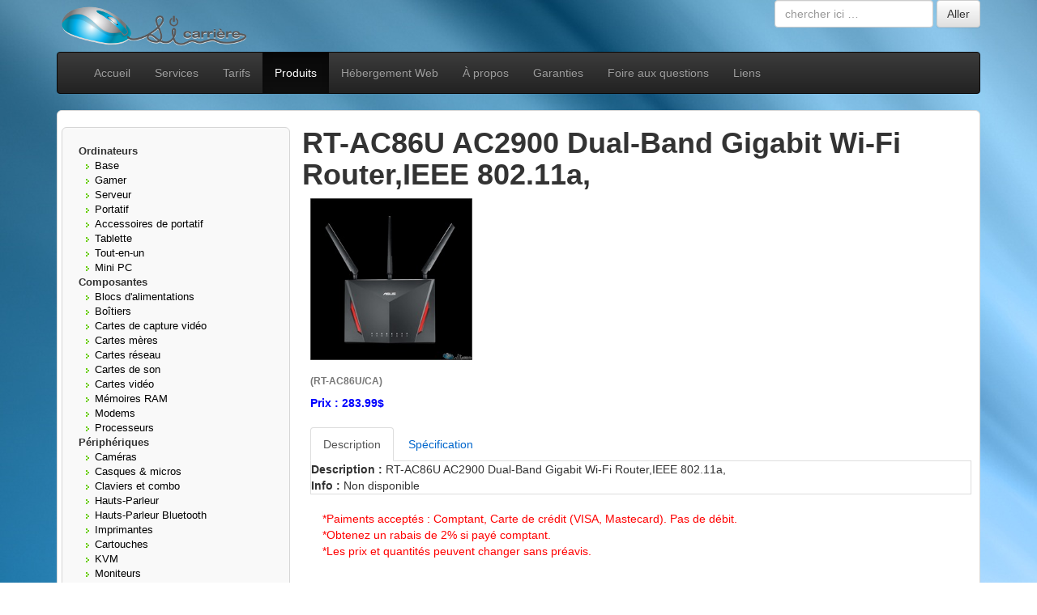

--- FILE ---
content_type: text/html; charset=UTF-8
request_url: https://www.sicarriere.com/produits/cat/peripherique/routeur/rt-ac86u-ac2900-dual-band-gigabit-wi-fi-routerieee-80211a-ieee-80211b-ieee/rt-ac86uca
body_size: 18310
content:
<!DOCTYPE html><html lang="fr">
    <head>
        <title>S.I. Carri&egrave;re - RT-AC86U AC2900 Dual-Band Gigabit Wi-Fi Router,IEEE 802.11a, - RT-AC86U/CA</title>
        <meta name="viewport" content="width=device-width, initial-scale=1.0">
        <meta http-equiv="X-UA-Compatible" content="IE=edge" />
        <meta charset="utf-8">
        <meta name="keywords" content="ordinateur,laptop,informatique,composants,réparation,Montréal,Laval,Lanaudière,Laurentides">
        <meta name="description" content="Venez en apprendre plus sur RT-AC86U AC2900 Dual-Band Gigabit Wi-Fi Router,IEEE 802.11a, - RT-AC86U/CA chez S.I. Carri&egrave;re, nous somme situ&eacute; &agrave; Mascouche dans la r&eacute;gion de Montr&eacute;al"/>
        <meta name="author" content="S.I. Carri&egrave;re" />
        <meta name="Googlebot" content="ALL" />
        <meta name="google-site-verification" content="ywF12GK6YdZUKakyfqabH3WwYh1Aj4QqUgcbEpZiLAE" />
        <meta name="msvalidate.01" content="DDD0959C69ECC9BA14319547B94FF375" />
        <!--
        <script defer type="text/javascript" src="https://www.sicarriere.com/assets/js/config.js"></script>
        <script defer type="text/javascript" src="https://www.sicarriere.com/assets/js/klaro.js"></script>
        -->
                    <script type="text/javascript">

                (function (i, s, o, g, r, a, m) {
                    i['GoogleAnalyticsObject'] = r;
                    i[r] = i[r] || function () {
                        (i[r].q = i[r].q || []).push(arguments)
                    }, i[r].l = 1 * new Date();
                    a = s.createElement(o),
                            m = s.getElementsByTagName(o)[0];
                    a.async = 1;
                    a.src = g;
                    m.parentNode.insertBefore(a, m)
                })(window, document, 'script', 'https://www.google-analytics.com/analytics.js', 'ga');

                ga('create', 'UA-26393484-1', 'auto');
                ga('send', 'pageview');


            </script>
                <!-- Bootstrap -->
        <link href="https://www.sicarriere.com/assets/bootstrap/css/bootstrap.min.css" rel="stylesheet"/>
        <link href="https://www.sicarriere.com/assets/bootstrap/css/bootstrap-theme.min.css" rel="stylesheet"/>
        <!-- Font Awesome -->
        <link rel="stylesheet" href="https://www.sicarriere.com/assets/fontawesome/css/font-awesome.min.css">
        <!-- HTML5 Shim and Respond.js IE8 support of HTML5 elements and media queries -->
        <!-- WARNING: Respond.js doesn't work if you view the page via file:// -->
        <!--[if lt IE 9]>
        <script src="https://oss.maxcdn.com/html5shiv/3.7.3/html5shiv.min.js"></script>
        <script src="https://oss.maxcdn.com/respond/1.4.2/respond.min.js"></script>
        <![endif]-->
        <!-- Theme -->
        <link href="https://www.sicarriere.com/assets/css/sicarriere.css?v=20251105" rel="stylesheet"/>
        <script src="https://www.google.com/recaptcha/api.js" async defer></script>
    </head>
    <body>
        <div id="fb-root"></div>
        <script>(function (d, s, id) {
                    var js, fjs = d.getElementsByTagName(s)[0];
                    if (d.getElementById(id))
                        return;
                    js = d.createElement(s);
                    js.id = id;
                    js.src = "//connect.facebook.net/fr_CA/sdk.js#xfbml=1&version=v2.9&appId=247822021930497";
                    fjs.parentNode.insertBefore(js, fjs);
                }(document, 'script', 'facebook-jssdk'));</script>
        <header>
            <div class="container">
                <img class="img-responsive logo pull-left" src="https://www.sicarriere.com/assets/img/logo_SiCarriere.png" alt="Logo"/>
                <form method="post" class="form-inline pull-right" id="searchform" action="https://www.sicarriere.com/recherche/">
                    <input type="text" class="form-control" name="s" id="s" placeholder="chercher ici &hellip;" />
                    <input type="submit" class="btn btn-default" name="submit" id="searchsubmit" value="Aller"  />
                </form>
                <div class="clearfix"></div>


                <nav class="navbar navbar-inverse">
                    <div class="container-fluid">
                        <div class="navbar-header">
                            <button type="button" class="navbar-toggle collapsed" data-toggle="collapse" data-target="#navbar" aria-expanded="false" aria-controls="navbar">
                                <span class="sr-only">Toggle navigation</span>
                                <span class="icon-bar"></span>
                                <span class="icon-bar"></span>
                                <span class="icon-bar"></span>
                            </button>
                            <a class="navbar-brand visible-xs" href="#">Navigation</a>
                        </div>
                        <div id="navbar" class="navbar-collapse collapse">
                            <ul class="nav navbar-nav">
                                <li id="menu_accueil"><a href="https://www.sicarriere.com/">Accueil</a></li>
                                <li id="menu_services"><a href="https://www.sicarriere.com/service">Services</a></li>
                                <li id="menu_tarifs"><a href="https://www.sicarriere.com/tarif">Tarifs</a></li>
                                <li id="menu_produits"><a href="https://www.sicarriere.com/produits">Produits</a></li>
                                <li id="menu_hebergemenet"><a href="https://clients.sicarriere.com">H&eacute;bergement Web</a></li>
                                <li id="menu_apropos"><a href="https://www.sicarriere.com/a_propos">&Agrave; propos</a></li>
                                <li id="menu_garanties"><a href="https://www.sicarriere.com/garantie">Garanties</a></li>
                                <li id="menu_faq"><a href="https://www.sicarriere.com/foire_aux_questions">Foire aux questions</a></li>
                                <li id="menu_liens"><a href="https://www.sicarriere.com/lien">Liens</a></li>
                                <!--
                                <li id="menu_contact"><a href="https://www.sicarriere.com/contact">Contact</a></li>
                                -->
                            </ul>
                        </div>
                    </div>
                </nav>
            </div>
        </header>
        <main><div class="container">
	<div id="wrapper" class="sicarriere">
				<div class="row">
			<div class="col-md-3">
				<div class="row" style="margin-top:20px">
	<div class="col-md-12 contour" style="margin: 0 0 20px;padding: 20px;">
		            <b>Ordinateurs</b><br />
            <ul class="bullet">
            	<li><a href="https://www.sicarriere.com/produits/cat/systeme/base">Base</a></li>
            	<li><a href="https://www.sicarriere.com/produits/cat/systeme/gamer">Gamer</a></li>
            	<li><a href="https://www.sicarriere.com/produits/cat/systeme/serveur">Serveur</a></li>
            	<li><a href="https://www.sicarriere.com/produits/cat/systeme/portatif">Portatif</a></li>
            	<li><a href="https://www.sicarriere.com/produits/cat/systeme/portatif-accessoire">Accessoires de portatif</a></li>
            	<li><a href="https://www.sicarriere.com/produits/cat/systeme/tablette">Tablette</a></li>
            	<li><a href="https://www.sicarriere.com/produits/cat/systeme/all-in-one">Tout-en-un</a></li>
            	<li><a href="https://www.sicarriere.com/produits/cat/systeme/mini-pc">Mini PC</a></li>
            </ul>
            <b>Composantes</b>
            <ul  class="bullet">
            	<li><a href="https://www.sicarriere.com/produits/cat/composante/alimentation">Blocs d'alimentations</a></li>
            	<li><a href="https://www.sicarriere.com/produits/cat/composante/boitier">Bo&icirc;tiers</a></li>
            	<li><a href="https://www.sicarriere.com/produits/cat/composante/capture-video">Cartes de capture vid&eacute;o</a></li>
            	<li><a href="https://www.sicarriere.com/produits/cat/composante/carte-mere">Cartes m&egrave;res</a></li>
            	<li><a href="https://www.sicarriere.com/produits/cat/composante/carte-reseau">Cartes r&eacute;seau</a></li>
            	<li><a href="https://www.sicarriere.com/produits/cat/composante/carte-son">Cartes de son</a></li>
            	<li><a href="https://www.sicarriere.com/produits/cat/composante/carte-video">Cartes vid&eacute;o</a></li>
            	<li><a href="https://www.sicarriere.com/produits/cat/composante/memoire">M&eacute;moires RAM</a></li>
            	<li><a href="https://www.sicarriere.com/produits/cat/composante/modem">Modems</a></li>
            	<li><a href="https://www.sicarriere.com/produits/cat/composante/processeur">Processeurs</a></li>
            </ul>
            <b>P&eacute;riph&eacute;riques</b>
            <ul  class="bullet">
              <li><a href="https://www.sicarriere.com/produits/cat/peripherique/camera">Cam&eacute;ras</a></li>
              <li><a href="https://www.sicarriere.com/produits/cat/peripherique/ecouteur">Casques &amp; micros</a></li>
            	<li><a href="https://www.sicarriere.com/produits/cat/peripherique/clavier">Claviers et combo</a></li>
            	<li><a href="https://www.sicarriere.com/produits/cat/peripherique/haut-parleur">Hauts-Parleur</a></li>
            	<li><a href="https://www.sicarriere.com/produits/cat/peripherique/haut-parleur-bluetooth">Hauts-Parleur Bluetooth</a></li>
            	<li><a href="https://www.sicarriere.com/produits/cat/peripherique/imprimante">Imprimantes</a></li>
            	<li><a href="https://www.sicarriere.com/produits/cat/peripherique/imprimante-cartouche">Cartouches</a></li>
            	<li><a href="https://www.sicarriere.com/produits/cat/peripherique/kvm">KVM</a></li>
            	<li><a href="https://www.sicarriere.com/produits/cat/peripherique/moniteur">Moniteurs</a></li>
            	<li><a href="https://www.sicarriere.com/produits/cat/peripherique/numeriseur">Num&eacute;riseurs</a></li>
            	<li><a href="https://www.sicarriere.com/produits/cat/peripherique/ups">Onduleurs</a></li>
            	<li><a href="https://www.sicarriere.com/produits/cat/peripherique/projecteur">Projecteurs</a></li>
            	<li><a href="https://www.sicarriere.com/produits/cat/peripherique/routeur">Routeurs</a></li>
            	<li><a href="https://www.sicarriere.com/produits/cat/peripherique/souris">Souris</a></li>
            	<li><a href="https://www.sicarriere.com/produits/cat/peripherique/support-moniteur">Support LCD</a></li>
            </ul>
            <b>Stockages</b>
            <ul  class="bullet">
            	<li><a href="https://www.sicarriere.com/produits/cat/stockage/boitier-externe">Bo&icirc;tiers externes</a></li>
            	<li><a href="https://www.sicarriere.com/produits/cat/stockage/disque-dur-2.5">Disque dur 2.5po</a></li>
            	<li><a href="https://www.sicarriere.com/produits/cat/stockage/disque-dur-3.5">Disque dur 3.5po</a></li>
            	<li><a href="https://www.sicarriere.com/produits/cat/stockage/disque-ssd">Disque SSD</a></li>
            	<li><a href="https://www.sicarriere.com/produits/cat/stockage/disque-externe">Disques externes</a></li>
            	<li><a href="https://www.sicarriere.com/produits/cat/stockage/nas">Stockage r&eacute;seau</a></li>
            	<li><a href="https://www.sicarriere.com/produits/cat/stockage/lecteur-divers">Lecteurs divers</a></li>
            	<li><a href="https://www.sicarriere.com/produits/cat/stockage/graveur">Graveurs CD/DVD</a></li>
            	<li><a href="https://www.sicarriere.com/produits/cat/stockage/controleur">Contrôleur</a></li>
            </ul>
            <b>Accessoires</b>
            <ul  class="bullet">

               <li><a href="https://www.sicarriere.com/produits/cat/accessoire/cable">C&acirc;bles</a></li>
            	<li><a href="https://www.sicarriere.com/produits/cat/accessoire/memoire-flash">Cl&eacute;s USB</a></li>
            	<li><a href="https://www.sicarriere.com/produits/cat/accessoire/media">M&eacute;dias</a></li>
            	<li><a href="https://www.sicarriere.com/produits/cat/accessoire/ventilateur">Ventilateurs</a></li>
            	<li><a href="https://www.sicarriere.com/produits/cat/accessoire/acc-divers">Divers</a></li>
            </ul>
            <b>Sécurité</b>
            <ul  class="bullet">

               <li><a href="https://www.sicarriere.com/produits/cat/securite/kit">Système</a></li>
            	<li><a href="https://www.sicarriere.com/produits/cat/securite/camera">Caméras de sécurité</a></li>
            </ul>
            <b>Logiciels</b>
            <ul  class="bullet">
            	<li><a href="https://www.sicarriere.com/produits/cat/logiciel/divers">Logiciels divers</a></li>
            	<li><a href="https://www.sicarriere.com/produits/cat/logiciel/windows-office">Windows Office</a></li>
            	<li><a href="https://www.sicarriere.com/produits/cat/logiciel/windows">Logiciels Windows </a></li>
            </ul>
	</div>
</div>			</div>
			<div class="col-md-9">
				<h1 class="rmvfontweight">RT-AC86U AC2900 Dual-Band Gigabit Wi-Fi Router,IEEE 802.11a,</h1>
				<div itemscope itemtype="https://schema.org/Product" class="col-md-12" style="margin-left:10px;">
    <meta itemprop="sku" content="RT-AC86U/CA" />
    <meta itemprop="name" content="RT-AC86U AC2900 Dual-Band Gigabit Wi-Fi Router,IEEE 802.11a," />
    <div class="row center1">
        <img itemprop="image" alt="RT-AC86U AC2900 Dual-Band Gigabit Wi-Fi Router,IEEE 802.11a," class="image_pr" src="https://www.sicarriere.com//assets/img/wm/206368.jpg" /></a>
    </div>
    <div class="row">
        <h2 style="font-size: 12px;color:#777;font-weight:700;">(RT-AC86U/CA)</h2>
        
        <span itemprop="offers" itemscope itemtype="https://schema.org/Offer" style="color: blue; font-weight: bold;">
            <meta itemprop="priceCurrency" content="CAD" />Prix : <span>283.99$</span>
            <meta itemprop="price" content="283.99" />
        </span>
    </div>
    <div class="row">
        <br/>
        <ul class="nav nav-tabs">
            <li role="presentation" class="active"><a href="#pane1" data-toggle="tab">Description</a></li>
            <li role="presentation"><a href="#pane2" data-toggle="tab">Spécification</a></li>
        </ul>
        <div class="tab-content color-content border-content">
            <div id="pane1" class="tab-pane fade  in active">
                <b>Description :</b> <span>RT-AC86U AC2900 Dual-Band Gigabit Wi-Fi Router,IEEE 802.11a,</span><br/>
                <b>Info :</b> <span itemprop="description">Non disponible</span>

            </div>
            <div id="pane2" class="tab-pane fade">
                <b>SKU :</b> <span itemprop="identifier" content="sku:RT-AC86U/CA">RT-AC86U/CA</span><br/>
                                <b>Catégorie :</b> Routeurs<br/>
                <b>Prix :</b> 283.99$
            </div>

        </div><!-- /.tab-content -->
    </div>
    <div class="row">
        <div class="col-md-12">
            <br/>
            <span style="color:red;">*Paiments accept&eacute;s : Comptant, Carte de cr&eacute;dit (VISA, Mastecard). Pas de d&eacute;bit.</span><br/>
            <span style="color:red;">*Obtenez un rabais de 2% si pay&eacute; comptant.</span><br/>
            <span style="color:red;">*Les prix et quantit&eacute;s peuvent changer sans pr&eacute;avis.</span>
        </div>
    </div>
</div>			</div>
		</div>
		</div>
</div>
	  	</main>
		<footer>
			<div class="container">
				<div class="row">
					<div class="col-md-12">
			  			<div class="pull-right">
							<ul class="social-icons"><a href="http://twitter.com/SICarriere" target="_blank"><img src="https://www.sicarriere.com/assets/img/twitter.png" width="24" height="24" alt="Twitter" /></a></li>
								<li class="twitter-icon">
								<li class="facebook-icon"><a href="http://www.facebook.com/SICarriere" target="_blank"><img src="https://www.sicarriere.com/assets/img/facebook.png" width="24" height="24" alt="Facebook" /></a></li>
								<li class="foursquare-icon"><a href="https://foursquare.com/v/si-carri%C3%A8re/4f5bcdebc2eea1e47949185e" target="_blank"><img src="https://www.sicarriere.com/assets/img/foursquare.png" width="24" height="24" alt="Foursquare" /></a></li>
								<li class="linkedin-icon"><a href="http://www.linkedin.com/company/s-i-carri-re" target="_blank"><img src="https://www.sicarriere.com/assets/img/LinkedIn.png" width="24" height="24" alt="Linkedin" /></a></li>
							</ul><!-- end of .social-icons -->

			  			</div>
					</div>
				</div>
				<div class="row">
					<div class="col-md-6">
						<div class="pull-left copyright">
							&copy; 2025 <a href="https://www.sicarriere.com/" title="S.I. Carri&egrave;re" class="copyright">S.I. Carri&egrave;re</a>
                                                        <br/><a href="https://www.sicarriere.com/politique">Politique de confidentialité</a>
			  			</div>
			  		</div>
			  		<div class="col-md-3 col-md-offset-3">
						<div class="pull-right powered text-right">
							Vente et r&eacute;paration d'ordinateurs &agrave; Mascouche, Laval, Terrebonne, Repentigny.
			  			</div>
					</div>
				</div>






			</div>
		</footer>
    	<!-- ===== Script ====== -->
    	<!-- Jquery -->
    	<script src="https://www.sicarriere.com/assets/jquery/jquery-3.2.1.min.js"></script>
    	<!-- Bootstrap -->
    	<script src="https://www.sicarriere.com/assets/bootstrap/js/bootstrap.min.js"></script>
	    <!-- Theme -->
	    <script src="https://www.sicarriere.com/assets/js/sicarriere.js?v=20251105"></script>
		<script>
		$(document).ready(function(){
			var active_menu="menu_produits";			if (active_menu=='menu') {
				alert('Manque choix menu');
			}
			$( "#"+active_menu).addClass( "active" );
		});
		</script>
	</body>
</html>

--- FILE ---
content_type: text/css
request_url: https://www.sicarriere.com/assets/css/sicarriere.css?v=20251105
body_size: 2849
content:
body {
	background-image: url('/assets/img/sicarriere-wallpaper.jpg');
	background-repeat: repeat;
	background-position: top center;
	background-attachment: fixed;
}

#wrapper {
	-webkit-border-radius: 6px;
	-moz-border-radius: 6px;
	background-color: #fff;
	border: 1px solid #d6d6d6;
	border-radius: 6px;
	padding: 0 20px 20px 20px;
	/*clear: both;
	margin: 20px auto 20px auto;
	padding: 0 20px 20px 20px;
	position: relative;*/
}

.alignleft {
	float: left;
	margin: 5px 20px 20px 0;
}

.rmvfontweight
{
	font-weight:bold;
}

.contour {
	-webkit-border-radius: 6px;
	-moz-border-radius: 6px;
	background-color: #f9f9f9;
	border: 1px solid #d6d6d6;
	border-radius: 6px;
	font-size: 13px;
}

ul.bullet {
	margin-top: 0px;
	margin-bottom: 0px;
	margin-left: 8px;
	padding-left: 12px;
	list-style: url('/assets/img/bullet_1.png');
}

ul.bullet a {
	color : black;
}

a {
	color: #06c;
	font-weight: 400;
	text-decoration: none;
}

a:hover {
	color: #444;
	text-decoration: none;
}

a:selection {
	background: #cdd0d4;
	text-shadow: none;
}

.image_pr {
	width: 200px;
	height: 200px;
}

.border-content {
	border-bottom: 1px solid #ddd;
	border-left: 1px solid #ddd;
	border-right: 1px solid #ddd;
}
.hover_image a{
	position:relative;
}
.hover_image a span.imgcache{
	position:absolute;
	display:none;
	z-index:99;
}
.hover_image a:hover span.imgcache{
	display:block;
	top:-100px;
	left:100px;
}

.social-icons {
	list-style: none;
	line-height: normal;
	margin-top: 10px;
	text-align: right;
}

.copyright a {
	color: #333;
	font-weight: 400;
	text-decoration: none;
}

.copyright a:hover {
	color: #333;
	text-decoration: none;
}

.copyright a:selection {
	background: #cdd0d4;
	text-shadow: none;
}
.powered,
.copyright {
	font-size:11px;
}


 .yelp-icon,
.vimeo-icon,
.youtube-icon,
.twitter-icon,
.facebook-icon,
.linkedin-icon,
.rss-feed-icon,
.instagram-icon,
.pinterest-icon,
.foursquare-icon,
.google-plus-icon,
.stumble-upon-icon {
	display: inline;
	margin: 1px;
	padding-left: 3px;
}

.form-signin {
	max-width: 330px;
	padding: 15px;
	margin: 0 auto;
}
.form-signin .form-signin-heading,
.form-signin .checkbox {
	margin-bottom: 10px;
}
.form-signin .checkbox {
	font-weight: normal;
}
.form-signin .form-control {
	position: relative;
	height: auto;
	-webkit-box-sizing: border-box;
	-moz-box-sizing: border-box;
	box-sizing: border-box;
	padding: 10px;
	font-size: 16px;
}
.form-signin .form-control:focus {
	z-index: 2;
}
.form-signin input[type="email"] {
	margin-bottom: -1px;
	border-bottom-right-radius: 0;
	border-bottom-left-radius: 0;
}
.form-signin input[type="password"] {
	margin-bottom: 10px;
	border-top-left-radius: 0;
	border-top-right-radius: 0;
}

--- FILE ---
content_type: text/plain
request_url: https://www.google-analytics.com/j/collect?v=1&_v=j102&a=46914375&t=pageview&_s=1&dl=https%3A%2F%2Fwww.sicarriere.com%2Fproduits%2Fcat%2Fperipherique%2Frouteur%2Frt-ac86u-ac2900-dual-band-gigabit-wi-fi-routerieee-80211a-ieee-80211b-ieee%2Frt-ac86uca&ul=en-us%40posix&dt=S.I.%20Carri%C3%A8re%20-%20RT-AC86U%20AC2900%20Dual-Band%20Gigabit%20Wi-Fi%20Router%2CIEEE%20802.11a%2C%20-%20RT-AC86U%2FCA&sr=1280x720&vp=1280x720&_u=IEBAAEABAAAAACAAI~&jid=1887942487&gjid=2041663255&cid=1881693950.1762379297&tid=UA-26393484-1&_gid=1371150303.1762379297&_r=1&_slc=1&z=985230281
body_size: -451
content:
2,cG-MK98MY0E43